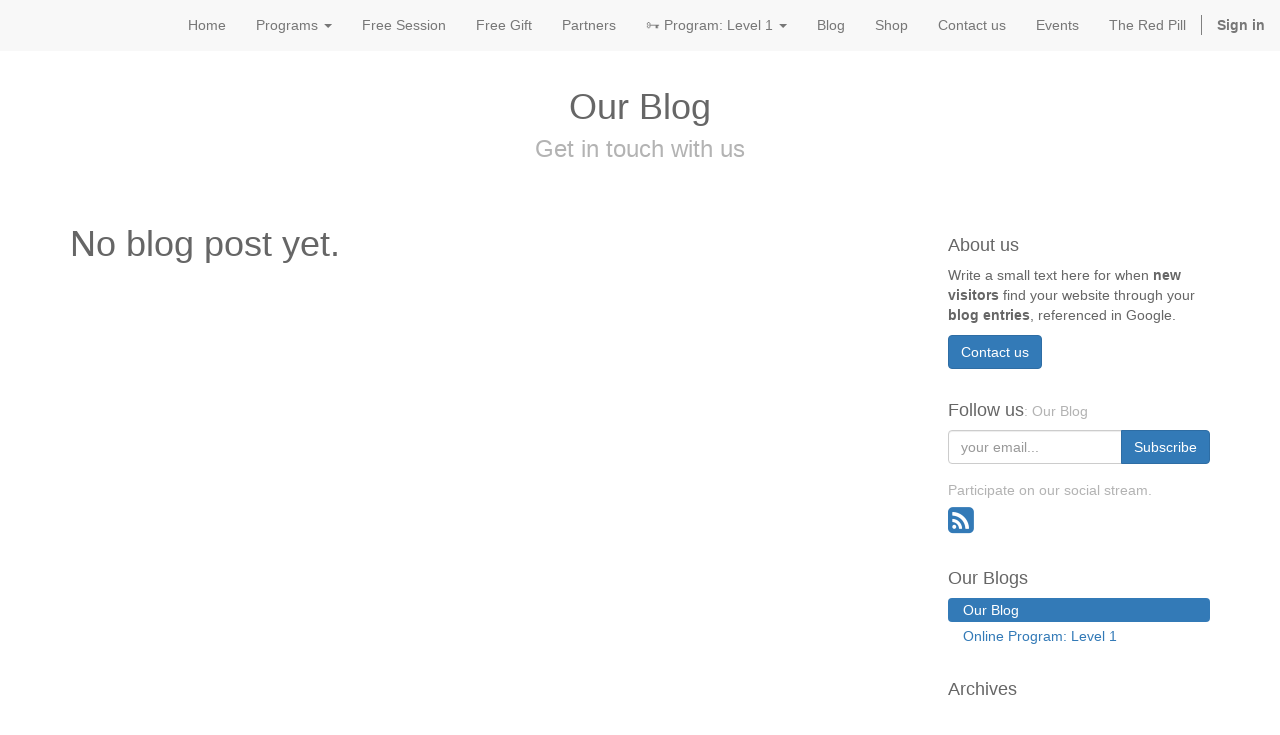

--- FILE ---
content_type: text/html; charset=utf-8
request_url: https://title4flag.net/blog/our-blog-1
body_size: 3466
content:

    
    <!DOCTYPE html>
    <html lang="en-US" data-website-id="1" data-oe-company-name="Sovereign Family Network" data-root-proxy-selector-components="/service" data-root-proxy-global-ssl="1" data-root-proxy-trupath-domain-enabled="1" data-root-proxy-force-rootier-canonical-path-matching-re-str="^(/?$|/([^/][^/]_[^/][^/]|blog|book|data-spell|directory(-.*)?|donations?|events?|favicon\.[^/][^/][^/]|logo.png|members?|my|page|partners?|robots.txt|search|shop|sitemap.xml|space-port-partners?|idsp-academy-partners?|support|trushare-[^/]+|web/webclient/version_info|webauth-[^/]+|xmlrpc))([/?#].*)?$" data-root-proxy-known-odoo-canonical-path-matching-re-str="^((/?$|/([^/]+/static|xmlrpc|website_[a-z0-9_]+|website|web_[a-z0-9_]+|web|virtual_[a-z0-9_]+|theme_[a-z0-9_]+|survey|support|stock|space-port-partners?|idsp-academy-partners?|slides|sitemap.xml|shop|robots.txt|report|rating|r|pos|payment|partners?|page|my|module|members|mass_mailing|mail|longpolling|logo.png|logo|link|ktheme_[a-z0-9_]+|jsonrpc|im_livechat|helppage|helpgroup|google_map|google_calendar|google_account|gen_session_id|forum|form|favicon....|events?|calendar|book|board|blog|base_import|apps|[A-Za-z][A-Za-z]_[A-Za-z][A-Za-z])))([/?#].*)?$" data-root-proxy-forced-https-path-re-str="((/web(?!(/content|/css|/dataset/call|/image|/js|/payment/paypal/[di]pn|/static|/proxy))([/?#].*)?$)|(/shop/(?!(category/|product/|(modal|get_unit_price|cart/update_option)([?#].*)?$)))|(/pos([/?#].*)?))" data-root-proxy-nextref-prefix="">
        <head>
            <meta charset="utf-8"/>
            
                
            
            
                
            
	    
		
		    
		
		
            

            <meta name="viewport" content="initial-scale=1"/>
            <meta name="generator" content="Odoo"/>

            
            
            
            

            <meta property="og:title" content="Our Blog"/>
            <meta property="og:site_name" content="Sovereign Family Network"/>
            

            <title>Our Blog | Sovereign Family Network</title>

            
            
                
                    <link rel="alternate" hreflang="en" href="/blog/our-blog-1"/>
                
            

            
            <link href="/service/web/content/480949-a5b14a8/web.assets_common.0.css" rel="stylesheet"/>
            
            <link href="/service/web/content/480950-752d9ea/website.assets_frontend.0.css" rel="stylesheet"/>
            
            <script type="text/javascript" src="/service/web/content/390385-a5b14a8/web.assets_common.js"></script>
            
            <script type="text/javascript" src="/service/web/content/473407-752d9ea/website.assets_frontend.js"></script>
            
            
	    <script type="text/javascript">
                odoo.define('web.csrf', function (require) {
                    var token = "b3ede381292d5ae20af94abbbb7efa3126028842o";
                    require('web.core').csrf_token = token;
                    require('qweb').default_dict.csrf_token = token;
                });
            </script>

            
            <link href="/blog/1/feed" type="application/atom+xml" rel="alternate" title="Atom Feed"/>
            
        
        
	    
	    </head>
        <body>
            <div id="wrapwrap">
                <header>
                    <div class="navbar navbar-default navbar-static-top" id="navbar-branding-above-menu-left">
                        <div class="container">
                            <div class="navbar-header">
                                <button type="button" class="navbar-toggle" data-toggle="collapse" data-target=".navbar-top-collapse">
                                    <span class="sr-only">Toggle navigation</span>
                                    <span class="icon-bar"></span>
                                    <span class="icon-bar"></span>
                                    <span class="icon-bar"></span>
                                </button>
                                <a class="navbar-brand logo" href="/">
            <img src="/logo.png" alt="Logo of Sovereign Family Network" title="Sovereign Family Network"/>
        </a>
    <div class="navbar-contact-info">
		    <span></span>
		    <br/>
		    <span></span>
		</div>
		<div class="navbar-my-cart">
		    
		    <div class="hidden">
			<a href="/shop/cart" onclick="return $('#my_cart_text').is(':visible');">
			    <i class="fa fa-shopping-cart"></i>
			    <span id="my_cart_text">My cart </span><sup class="my_cart_quantity label label-primary"></sup>
			</a>
		    </div>
		</div>
	    </div>
                            <div class="collapse navbar-collapse navbar-top-collapse">
                                <ul class="nav navbar-nav navbar-right" id="top_menu">
                                    
                                        
    <li>
        <a href="/">
            <span>Home</span>
        </a>
    </li>
    

                                    
                                        
    
    <li class="dropdown ">
        <a class="dropdown-toggle" data-toggle="dropdown" href="#">
            <span>Programs</span> <span class="caret"></span>
        </a>
        <ul class="dropdown-menu" role="menu">
            
                
    <li>
        <a href="/page/opportunity-program-level-1">
            <span>Level 1</span>
        </a>
    </li>
    

            
        </ul>
    </li>

                                    
                                        
    <li>
        <a href="/-l9Ny44ptBrJIehnO8Tj7ws-/page/booking-free-session-1">
            <span>Free Session</span>
        </a>
    </li>
    

                                    
                                        
    <li>
        <a href="/-l9Ny47y5RxdNtQJvQkWFxn-/page/gift-giveaway-1">
            <span>Free Gift</span>
        </a>
    </li>
    

                                    
                                        
    <li>
        <a href="/-l9Ny4FDqJmXW7xbomqYRWk-/page/affiliates">
            <span>Partners</span>
        </a>
    </li>
    

                                    
                                        
    
    <li class="dropdown ">
        <a class="dropdown-toggle" data-toggle="dropdown" href="#">
            <span>🗝️ Program: Level 1</span> <span class="caret"></span>
        </a>
        <ul class="dropdown-menu" role="menu">
            
                
    <li>
        <a href="/-l9Ny4LdFxFG8OlHTYBrA3u-/blog/online-program-level-1-2/post/program-level-1-part-1-9">
            <span>🗝️ Part 1</span>
        </a>
    </li>
    

            
                
    <li>
        <a href="/-l9Ny4LdFxFG8OlHTYBrA3u-/blog/online-program-level-1-2/post/program-level-1-part-2-10">
            <span>🗝️ Part 2</span>
        </a>
    </li>
    

            
                
    <li>
        <a href="/-l9Ny4LdFxFG8OlHTYBrA3u-/blog/online-program-level-1-2/post/program-level-1-part-3-11">
            <span>🗝️ Part 3</span>
        </a>
    </li>
    

            
                
    <li>
        <a href="/-l9Ny4LdFxFG8OlHTYBrA3u-/blog/online-program-level-1-2/post/program-level-1-part-4-12">
            <span>🗝️ Part 4</span>
        </a>
    </li>
    

            
        </ul>
    </li>

                                    
                                        
    <li>
        <a href="/blog/1">
            <span>Blog</span>
        </a>
    </li>
    

                                    
                                        
    <li>
        <a href="/shop">
            <span>Shop</span>
        </a>
    </li>
    

                                    
                                        
    <li>
        <a href="/page/contactus">
            <span>Contact us</span>
        </a>
    </li>
    

                                    
                                        
    <li>
        <a href="/event">
            <span>Events</span>
        </a>
    </li>
    

                                    
                                        
    <li>
        <a href="/page/the-red-pill">
            <span>The Red Pill</span>
        </a>
    </li>
    

                                    
                                        
    <li style="display: none">
        <a href="/page/cloud_access">
            <span>🔑 Cloud</span>
        </a>
    </li>
    

                                    
                                        
    
    

                                    
                                    
      
                                    
                                <li class="divider" groups="base.group_public"></li>
        <li groups="base.group_public">
            <a href="/service/web/login">
                <b>Sign in</b>
            </a>
        </li>
    </ul>
                            </div>
                        </div>
                    </div>
                </header>
                <main>
                    
        <div id="wrap" class="js_blog website_blog">
            
        
        <div class="container">
            
    

        </div>
        <div class="oe_structure">
            <section class="mb0">
                <div class="container">
                    <div class="row">
                        <div class="col-md-12 mb32 mt16 text-center">
                            <h1>Our Blog</h1>
                            <h3 class="text-muted">Get in touch with us</h3>
                        </div>
                    </div>
                </div>
            </section>
        </div>
        <div class="container">
            <div class="row">
              <div class="col-sm-8" id="main_column">

                <div class="container mb64">
                  <p class="css_editable_hidden">
                    <h1>No blog post yet.</h1>
                  </p>
                  
                </div>

                
              </div><div class="col-lg-3 col-lg-offset-1 col-sm-4" id="blog_right_column"><section class="mt32">
        <h4>About us</h4>
        <p>
            Write a small text here for when <b>new visitors</b> find your website
            through your <b>blog entries</b>, referenced in Google.
        </p>
        <div>
            <a href="/-l9OdCWKo=IPv8CPU5e98us-/page/website.contactus"><button class="btn btn-primary">Contact us</button></a>
        </div>
        </section>
    <section class="mt32">
            <h4>Follow us<small>: Our Blog</small></h4>
            
                
        <div class="input-group js_follow" data-id="1" data-object="blog.blog" data-follow="off">
            <input type="email" name="email" class="js_follow_email form-control" placeholder="your email..." groups="base.group_public"/>
            <span class="input-group-btn">
                <button href="#" class="btn btn-default js_unfollow_btn">Unsubscribe</button>
                <button href="#" class="btn btn-primary js_follow_btn">Subscribe</button>
            </span>
        </div>
    
            
            <p class="text-muted mb0 mt16">
                Participate on our social stream.
            </p>
            <h2 class="mt4">
                
                
                
                
                
                
                <a href="/blog/1/feed"><i class="fa fa-rss-square"></i></a>
            </h2>
        </section>
    <section class="mt32 mb32">
        <h4>Our Blogs</h4>
        <ul class="nav nav-pills nav-stacked">
            
                <li class="active">
                    <a href="/blog/our-blog-1">
                        <span>Our Blog</span>
                    </a>
                </li>
            
                <li>
                    <a href="/blog/online-program-level-1-2">
                        <span>Online Program: Level 1</span>
                    </a>
                </li>
            
        </ul>
        </section>
    
		    <section class="mt32">
		    <h4>Archives</h4>
		    <ul class="nav nav-pills nav-stacked">
			
		    </ul>
		    </section>
		
	    <section class="mt32">
        <h4>Tags</h4>
        <ul class="nav nav-pills nav-stacked">
            
        </ul>
        </section>
    </div>
    
            </div>
        </div>

        <div class="oe_structure"></div>
    
        </div>
    
                </main>
                <footer>
                    <div id="footer" class="container hidden-print">
      <div class="row">
        <div class="col-md-4 col-lg-3">
          <h4>Our products & Services</h4>
          <ul class="list-unstyled" id="products">
            <li>
              <a href="/-l9NxT3wcwXZn7fPeIv=Pus-/">Home</a>
            </li>
          <li><a href="/-l9OdCWKo=IPv8CPU5e98us-/event">Events</a></li>
    </ul>
        </div>
        <div class="col-md-4  col-lg-3" id="info">
          <h4>Connect with us</h4>
          <ul class="list-unstyled">
            <li>
              <a href="/-l9NxT3wcwXZn7fPeIv=Pus-/page/website.contactus">Contact us</a>
            </li>
          <li><a href="/blog/1">News</a></li>
    </ul>
          <ul class="list-unstyled">
            <li>
              <i class="fa fa-phone"></i>
              <span></span>
            </li>
            <li>
              <i class="fa fa-envelope"></i>
              <span></span>
            </li>
          </ul>
          <h2>
            
            
            
            
            
            
          </h2>
        </div>
        <div class="col-md-4 col-lg-5 col-lg-offset-1">
          <h4>
            <span>Sovereign Family Network</span>
            <small> - <a href="/-l9NxT3wcwXZn7fPeIv=Pus-/page/website.aboutus">About us</a></small>
          </h4>
          <div>
            <p>So you can...</p>
          </div>
          
    

        </div>
      </div>
    </div>
  <div class="container mt16 mb8">
            <div class="pull-left text-muted">
		<span>Sovereign Family Network</span>
            </div>
        </div>
    </footer>
            </div>
            
        <div id="cover-spin"></div>
	    </body>
    </html>




--- FILE ---
content_type: application/xml
request_url: https://title4flag.net/service/web_change_timezone/static/src/xml/web_change_timezone.xml
body_size: 5587
content:
<?xml version="1.0" encoding="utf-8"?>
<!--
hare krsna hare krsna krsna krsna hare hare hare rama hare rama rama rama hare hare
baja sri-krsna-caitanya prabhu-nityananda sri-advaita gadadhara srivasadi-gaura-bhakta-vrnda
hare krsna hare krsna krsna krsna hare hare hare rama hare rama rama rama hare hare
- - - - - - - - - - - - - - - - - - - - - - - - - - - - - - - - - - - - - - - - - - - - - - -
	    addons/web_change_timezone/static/src/xml/web_change_timezone.xml

13.0.7.7.15-t1 jimays
code- -129a-04bc-5986b486-2f96-f9a66865387d- -13.0.7.7.15-t1- -2.15.39- -2.16- -cFlUANUDBbCQslX5AMEV2t
- - - - - - - - - - - - - - - - - - - - - - - - - - - - - - - - - - - - - - - - - - - - - - -
-->
<!-- gratitude addons/website/static/src/xml/website.xml -->

<templates id="template" xml:space="preserve">
    <t t-name="web_change_timezone.change_timezone_dialog">
        <div class="modal" tabindex="-1" role="dialog" aria-hidden="true">
	    <div class="modal-dialog">
                <div class="modal-content change-timezone-dialog">
		    <div class="modal-header">
			<button type="button" class="close" data-dismiss="modal" aria-hidden="true">×</button>
			<h3 class="modal-title">Change Timezone</h3>
		    </div>
                    <div class="modal-body">
			<form class="change-timezone-form">
			    <div class="change-timezone-error col-xs-12" style="display: none;">
				<p class="alert alert-danger">
				    Something happened.  Timezone was not updated.
				</p>
			    </div>
			    <div class="col-xs-12">
				<p style="font-size: larger;">
				    <strong>Active Timezone: <t t-esc="active_tz_label"/></strong>
				</p>
			    </div>
			    <div class="col-xs-12">
				<p>
				    You can overlay a timezone for this session.
				</p>
				<!-- https://fae.disability.illinois.edu/rulesets/CONTROL_10/ -->
				<!-- Since IDs must be unique on a page, an "alternative technique... -->
				<!-- is to use the label element to encapsulate the form control element." -->
				<!-- In the qcontext overlay_tz is always set, possibly equal to browser_tz. -->
				<!-- The value sent to the server is "" if overlay_tz == browser_tz. -->
				<label style="margin-bottom: 10px;">
				    Overlay Timezone:
				    <select name="overlay_tz">
					<t t-if="overlay_tz == browser_tz">
					    <option selected="selected" value="">
						Track Browser (currently
							<span class="browser_tz"><t t-esc="browser_tz"/></span>
						)
					    </option>
					</t>
					<t t-if="overlay_tz != browser_tz">
					    <option value="">
						Track Browser (currently
							<span class="browser_tz"><t t-esc="browser_tz"/></span>
						)
					    </option>
					</t>
					<t t-foreach="all_timezones" t-as="timezone">
					    <t t-if="timezone == overlay_tz">
						<option t-att-value="timezone" selected="selected">
						    <t t-esc="timezone"/>
						</option>
					    </t>
					    <t t-if="timezone != overlay_tz">
						<option t-att-value="timezone">
						    <t t-esc="timezone"/>
						</option>
					    </t>
					</t>
				    </select>
				</label>
				<button name="reset_overlay_tz_to_browser_tz">Reset</button>
			    </div>
			    <t t-if="user_login">
				<div class="col-xs-12">
				    <p>
					Since you are logged in, you may also adjust your personal timezone,
					<br/>
					which is the timezone used in email confirmations sent to you.
				    </p>
				    <p>
					<strong>User Name:</strong> <t t-esc="user_name"/>
				    </p>
				    <p>
					<strong>User Email:</strong> <t t-esc="user_email"/>
				    </p>
				    <label>
					Personal Timezone:
					<select name="personal_tz">
					    <t t-if="!personal_tz">
						<option disabled="1" selected="1" value="">
						    Choose...
						</option>
					    </t>
					    <t t-foreach="all_timezones" t-as="timezone">
						<t t-if="timezone == personal_tz">
						    <option t-att-value="timezone" selected="selected">
							<t t-esc="timezone"/>
						    </option>
						</t>
						<t t-if="timezone != personal_tz">
						    <option t-att-value="timezone">
							<t t-esc="timezone"/>
						    </option>
						</t>
					    </t>
					</select>
				    </label>
				</div>
				<div class="col-xs-12" style="margin-top: 8px;">
				    <p>
					Normally the session will always adjust to the current browser timezone.
					<br/>
					If you like, your personal timezone can always be used once you login.
				    </p>
				    <!-- gratitude https://stackoverflow.com/questions/6293588/how-to-create-a-checkbox-with-a-clickable-label -->
				    <label style="margin-bottom: 10px;">
					<t t-if="user_tz_always">
					    <input type="checkbox" name="user_tz_always" checked="checked"/>
					</t>
					<t t-if="!user_tz_always">
					    <input type="checkbox" name="user_tz_always"/>
					</t>
					Use Personal Timezone Always
				    </label>
				</div>
			    </t>
			</form>
                    </div>
		    <div class="modal-footer">
			<button type="button" class="btn btn-primary btn-continue">
			    Continue
			</button>
			<button type="button" class="btn" data-dismiss="modal" aria-hidden="true">
			    Cancel
			</button>
		    </div>
                </div>
            </div>
        </div>
    </t>
</templates>
<!--
- - - - - - - - - - - - - - - - - - - - - - - - - - - - - - - - - - - - - - - - - - - - - - -
hare krsna hare krsna krsna krsna hare hare hare rama hare rama rama rama hare hare
baja sri-krsna-caitanya prabhu-nityananda sri-advaita gadadhara srivasadi-gaura-bhakta-vrnda
hare krsna hare krsna krsna krsna hare hare hare rama hare rama rama rama hare hare
-->


--- FILE ---
content_type: application/xml
request_url: https://title4flag.net/service/website_links_user_suffix/static/src/xml/recent_link.xml
body_size: 2444
content:
<?xml version="1.0" encoding="utf-8"?>
<!--
hare krsna hare krsna krsna krsna hare hare hare rama hare rama rama rama hare hare
baja sri-krsna-caitanya prabhu-nityananda sri-advaita gadadhara srivasadi-gaura-bhakta-vrnda
hare krsna hare krsna krsna krsna hare hare hare rama hare rama rama rama hare hare
- - - - - - - - - - - - - - - - - - - - - - - - - - - - - - - - - - - - - - - - - - - - - - -
		addons/website_links_user_suffix/static/src/xml/recent_link.xml

13.0.4.8.19-t11 jimays
code- -1299-a4c0-6d03090f-3e88-5b4c20336aac- -13.0.4.8.19-t11- -8.59.30- -84.80- -9qXs2R7LguodHaBDSwNnba
- - - - - - - - - - - - - - - - - - - - - - - - - - - - - - - - - - - - - - - - - - - - - - -
-->
<!-- gratitude addons/website_links/static/src/xml/recent_link.xml -->
<!-- gratitude https://www.w3schools.com/jquery/jquery_ref_selectors.asp -->
<templates xml:space="preserve">
    <t t-extend="website_links.RecentLink">
	<t t-jquery="#o_website_links_host" t-operation="before">
	    <span id="o_website_links_short_url"><t t-esc="widget.link_obj.short_url"/></span>
	</t>
	<t t-jquery="#o_website_links_host" t-operation="replace"/>
	<t t-jquery="#o_website_links_code" t-operation="replace"/>
	<!-- 13.0.4.9.0-t12 jimays for now, use the back panel or add a new code to edit the code, front side edit coming soon... -->
	<t t-jquery=".o_website_links_edit_tools" t-operation="replace"/>
	<t t-jquery=".o_website_links_edit_code" t-operation="replace"/>
	<t t-jquery=".btn-warning" t-operation="replace">
	    <a t-attf-href="{{widget.link_obj.stats_url}}" class="btn btn-warning mt8">Stats</a>
	</t>
	<!-- 13.0.4.9.0-t12 jimays seems the Copy button should bring an entire shareable URL to the clipboard... -->
	<!-- 13.0.4.9.4-t3 jimays patched website_links directly to apply root_proxy to links on the clipboard -->
	<!--
	<t t-jquery=".btn_shorten_url_clipboard" t-operation="replace">
	    <button class="btn btn-info btn_shorten_url_clipboard mt8" t-att-data-clipboard-text="root_proxy_shareable_url(widget.link_obj.short_url)">Copy</button>
	</t>
	-->
    </t>
</templates>
<!--
- - - - - - - - - - - - - - - - - - - - - - - - - - - - - - - - - - - - - - - - - - - - - - -
hare krsna hare krsna krsna krsna hare hare hare rama hare rama rama rama hare hare
baja sri-krsna-caitanya prabhu-nityananda sri-advaita gadadhara srivasadi-gaura-bhakta-vrnda
hare krsna hare krsna krsna krsna hare hare hare rama hare rama rama rama hare hare
-->


--- FILE ---
content_type: application/xml
request_url: https://title4flag.net/service/survey_choices_booking_slots/static/src/xml/survey_choices_booking_slots.snippets.xml
body_size: 2150
content:
<?xml version="1.0" encoding="utf-8"?>
<!--
hare krsna hare krsna krsna krsna hare hare hare rama hare rama rama rama hare hare
baja sri-krsna-caitanya prabhu-nityananda sri-advaita gadadhara srivasadi-gaura-bhakta-vrnda
hare krsna hare krsna krsna krsna hare hare hare rama hare rama rama rama hare hare
- - - - - - - - - - - - - - - - - - - - - - - - - - - - - - - - - - - - - - - - - - - - - - -
    addons/survey_choices_booking_slots/static/src/xml/survey_choices_booking_slots.snippets.xml

13.0.7.6.8-t13 jimays
code- -129a-0254-bc53097a-c584-cf0f207028b7- -13.0.7.6.8-t13- -7.74.97- -95.85- -KBCb0YfT0IdHaBOupfriRY
- - - - - - - - - - - - - - - - - - - - - - - - - - - - - - - - - - - - - - - - - - - - - - -
-->
<!-- gratitude addons/website/static/src/xml/website.xml -->

<templates id="template" xml:space="preserve">
    <t t-name="survey_choices_booking_slots.booking_action_confirm">
        <div class="modal" tabindex="-1" role="dialog" aria-hidden="true">
	    <div class="modal-dialog">
                <div class="modal-content booking-action-confirm">
		    <div class="modal-header" t-if="window_title">
			<button type="button" class="close" data-dismiss="modal" aria-hidden="true">×</button>
			<h3 class="modal-title"><t t-esc="window_title"/></h3>
		    </div>
                    <div class="modal-body">
			<t t-raw="message"/>
                    </div>
		    <div class="modal-footer">
			<button t-if="continue_label" type="button" class="btn btn-primary btn-continue">
			    <t t-esc="continue_label"/>
			</button>
			<button t-if="cancel_label" type="button" class="btn" data-dismiss="modal" aria-hidden="true">
			    <t t-esc="cancel_label"/>
			</button>
		    </div>
                </div>
            </div>
        </div>
    </t>
</templates>
<!--
- - - - - - - - - - - - - - - - - - - - - - - - - - - - - - - - - - - - - - - - - - - - - - -
hare krsna hare krsna krsna krsna hare hare hare rama hare rama rama rama hare hare
baja sri-krsna-caitanya prabhu-nityananda sri-advaita gadadhara srivasadi-gaura-bhakta-vrnda
hare krsna hare krsna krsna krsna hare hare hare rama hare rama rama rama hare hare
-->
